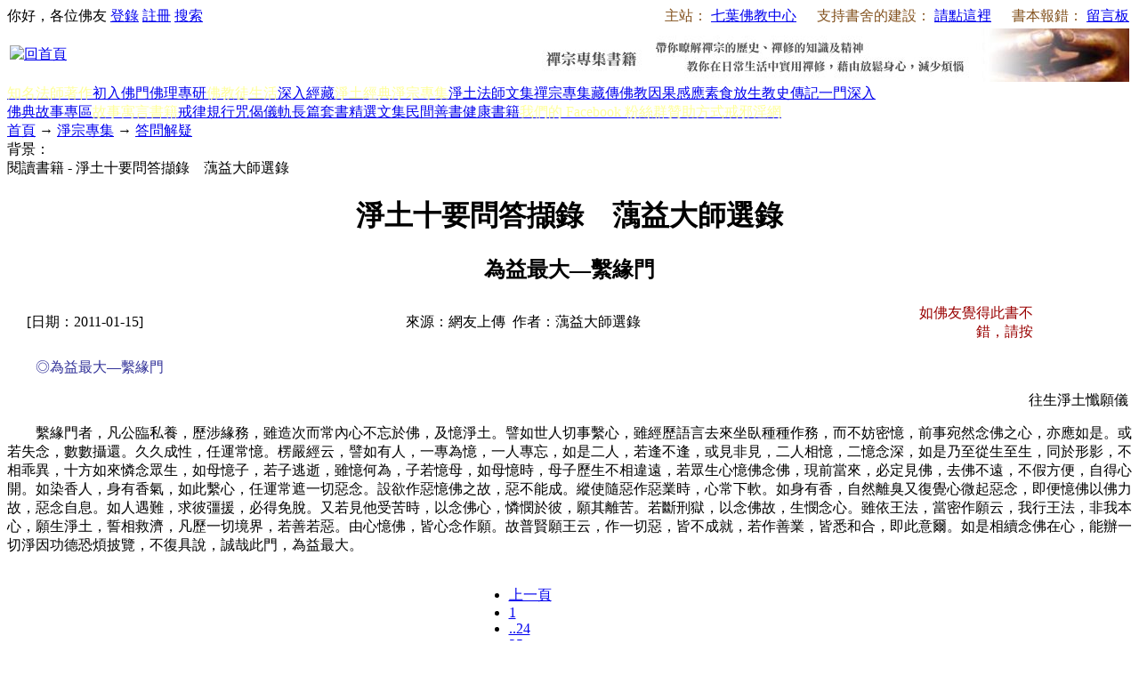

--- FILE ---
content_type: text/html; charset=utf-8
request_url: http://book853.com/show.aspx?id=1389&cid=155&page=31
body_size: 43134
content:

<!DOCTYPE html PUBLIC "-//W3C//DTD XHTML 1.0 Transitional//EN" "http://www.w3.org/TR/xhtml1/DTD/xhtml1-transitional.dtd">
<html xmlns="http://www.w3.org/1999/xhtml" lang="utf-8">
<head>
<title>為益最大—繫緣門_淨土十要問答擷錄　蕅益大師選錄</title>
<link rel="icon" href="favicon.ico" type="image/x-icon"/>
<link rel="shortcut icon" href="favicon.ico" type="image/x-icon"/>
<meta name="description" content="本會鑑於初機淺識，乃覺文言繁長，卷帙博大，故仿「印光大師全集問答擷錄」，另以問答方式，將十要精華，分條列述，俾行人閱之，深知淨土法門為一切諸法之歸宿，進而敦倫盡分，閑邪存誠，以深信願，持佛名號，則決定可以生入聖賢之域，沒登極樂之邦矣！‧‧‧"/>
<link rel="stylesheet" href="style/iwms/style.css" type="text/css"/>
<script type="text/javascript" src="inc/jquery.js"></script>
<script type="text/javascript" src="inc/iwms.js"></script>
<script type="text/javascript" src="inc/show.js"></script>
</head>
<body>
<div class="topBar">
	<div class="twidth">
	
	<div style="float:right; margin: 0px; padding: 0px; overflow: hidden;">
<span style="color:#83521E;">主站：</span>
<a target="_blank" href="http://www.freevega.org/" style="padding-right:3px;">七葉佛教中心</a>
<span style="color:#83521E;">　支持書舍的建設：</span>
<a target="_blank" href="http://www.freevega.org/helpway.asp" style="padding-right:3px;">請點這裡</a>
<span style="color:#83521E;">　書本報錯：</span>
<a target="_blank" href="http://www.freevega.org/board_new/index.asp" style="padding-right:3px;">留言板</a>
	</div>
	<div id="topUser">你好，各位佛友 <a href="#" onclick="iwms.logPop()">登錄</a>
	<a href="memberreg.aspx">註冊</a>
	<a href="search.aspx">搜索</a>
	</div>
	</div>
</div>
<div class="twidth">
<div id="sitehead">
<div class="l"></div>
<div class="r"></div>
<div class="m">
	<table width="100%">
	<tr><td width="160" align="left">
	<a href="http://www.book853.com"><a href="/"><img title="回首頁" src="pic/logo.jpg" border="0" alt="回首頁" /></a></a>
	</td><td align="right">
	<a href="list.aspx?cid=20"><img title="禪修專集書籍" src="banner/banner01.jpg" border="0" alt="禪修專集書籍" /></a>
	</td>
	</tr></table>
</div>
</div>
<div id="navbar">
<div class="l"></div>
<div class="r"></div>
<div class="m">
	<a href="buddhist_author.aspx" class="first"><span style="color:#FFFF99">知名法師著作</span></a><a href="list.aspx?cid=6" title="6">初入佛門</a><a href="list.aspx?cid=10" title="10">佛理專研</a><a href="list.aspx?cid=29" title="29"><span style="color:#FFFF99">佛教徒生活</span></a><a href="list.aspx?cid=76" title="76">深入經藏</a><a href="list.aspx?cid=157" title="157"><span style="color:#FFFF99">淨土經典</span></a><a href="list.aspx?cid=15" class="thisclass" title="15"><span style="color:#FFFF99">淨宗專集</span></a><a href="list.aspx?cid=158" title="158">淨土法師文集</a><a href="list.aspx?cid=20" title="20">禪宗專集</a><a href="list.aspx?cid=41">藏傳佛教</a><a href="list.aspx?cid=24" title="24">因果感應</a><a href="list.aspx?cid=150" title="150">素食放生</a><a href="list.aspx?cid=35" title="35">教史傳記</a><a href="list.aspx?cid=105" title="105">一門深入</a><a href="list.aspx?cid=138" title="138">佛典故事專區</a><a href="list.aspx?cid=34"><span style="color:#FFFF99">故事寓言書籍</span></a><a href="list.aspx?cid=28" title="28">戒律規行</a><a href="list.aspx?cid=168" title="168">咒偈儀軌</a><a href="list.aspx?cid=72" title="72">長篇套書</a><a href="list.aspx?cid=112" title="112">精選文集</a><a href="list.aspx?cid=95">民間善書</a><a href="list.aspx?cid=173">健康書籍</a><a href="https://www.facebook.com/freevega"><span style="color:#FFFF99">我們的 Facebook 粉絲群</span></a><a href="http://www.freevega.org/helpway.asp" target="_blank"><span style="color:#FFFF99">贊助方式</span></a><a href="http://jxy.book853.com/"><span style="color:#FFFF99">戒邪淫網</span></a>

</div>
</div>

<div id="navsub">
<div class="l"></div>
<div class="r"></div>
<div class="m">
	<a href="http://www.book853.com">首頁</a> → <a href="list.aspx?cid=15">淨宗專集</a> → <a href="list.aspx?cid=155">答問解疑</a>
</div>
</div>

<table id="middle" width="100%" cellspacing="0" cellpadding="0" style="table-layout:fixed">
<tr valign="top"><td>

	<div class="mframe mR">
	<div class="tl"></div>
	<div class="tr"></div>
	<div class="tm">
		<div class="moreR">
			背景：<script type="text/javascript">WriteBg()</script>
		</div>
		<span class="tt">閱讀書籍 - 淨土十要問答擷錄　蕅益大師選錄</span>
	</div>
	<div class="wrapper">
	<div class="ml"></div>
	<div class="mr"></div>
	<div class="mm" id="bodyTd">
		<div id="printBody" style="word-break:break-all;">
			<div style="text-align:center"><h1 class="aTitle">淨土十要問答擷錄　蕅益大師選錄</h1></div>
			<div style="text-align:center"><h2 class="subTitle">為益最大—繫緣門</h2></div>
			<table width="97%" align="center">
				<tr>
				<td width="140">[日期：2011-01-15]</td>
				<td align="center">來源：網友上傳&nbsp;
				作者：蕅益大師選錄</td>
                <td width="155" align="right" style="color:#990000;">如佛友覺得此書不錯，請按</td>
                <td width="85" align="right" ><iframe src="//www.facebook.com/plugins/like.php?href=http%3A%2F%2Fwww.facebook.com%2Ffreevega&amp;send=false&amp;layout=button_count&amp;width=85&amp;show_faces=false&amp;action=like&amp;colorscheme=light&amp;font&amp;height=21&amp;appId=216148575104328" scrolling="no" frameborder="0" style="border:none; overflow:hidden; width:85px; height:21px;" allowTransparency="true"></iframe></td>
				<!--<td width="100" align="right">[字體：<a href="javascript:ContentSize(18)">大</a> <a href="javascript:ContentSize(16)">中</a> <a href="javascript:ContentSize(14)">小</a>]</td>-->
                </tr>
			</table>
			
		
			<div id="content"><p class="MsoPlainText" style="text-indent: 24pt;"><span style="font-size: medium;"><a name="a030"></a><span style="color: #333399;">◎為益最大&mdash;繫緣門</span></span></p>
<p class="MsoPlainText" style="text-align: right; text-indent: 24pt;"><span style="font-size: medium;">往生淨土懺願儀&nbsp; </span></p>
<p class="MsoPlainText" style="text-indent: 24pt;"><span style="font-size: medium;">繫緣門者，凡公臨私養，歷涉緣務，雖造次而常內心不忘於佛，及憶淨土。譬如世人切事繫心，雖經歷語言去來坐臥種種作務，而不妨密憶，前事宛然念佛之心，亦應如是。或若失念，數數攝還。久久成性，任運常憶。楞嚴經云，譬如有人，一專為憶，一人專忘，如是二人，若逢不逢，或見非見，二人相憶，二憶念深，如是乃至從生至生，同於形影，不相乖異，十方如來憐念眾生，如母憶子，若子逃逝，雖憶何為，子若憶母，如母憶時，母子歷生不相違遠，若眾生心憶佛念佛，現前當來，必定見佛，去佛不遠，不假方便，自得心開。如染香人，身有香氣，如此繫心，任運常遮一切惡念。設欲作惡憶佛之故，惡不能成。縱使隨惡作惡業時，心常下軟。如身有香，自然離臭又復覺心微起惡念，即便憶佛以佛力故，惡念自息。如人遇難，求彼彊援，必得免脫。又若見他受苦時，以念佛心，憐憫於彼，願其離苦。若斷刑獄，以念佛故，生憫念心。雖依王法，當密作願云，我行王法，非我本心，願生淨土，誓相救濟，凡歷一切境界，若善若惡。由心憶佛，皆心念作願。故普賢願王云，作一切惡，皆不成就，若作善業，皆悉和合，即此意爾。如是相續念佛在心，能辦一切淨因功德恐煩披覽，不復具說，誠哉此門，為益最大。</span></p></div>
			
			<table align="center"><tr><td><div class="pager"><ul><li><a href="?page=30&amp;&id=1389&cid=155" title="上一頁">上一頁</a></li><li><a href="?&id=1389&cid=155">1</a></li><li><a href="?page=24&amp;&id=1389&cid=155">..24</a></li><li><a href="?page=25&amp;&id=1389&cid=155">25</a></li><li><a href="?page=26&amp;&id=1389&cid=155">26</a></li><li><a href="?page=27&amp;&id=1389&cid=155">27</a></li><li><a href="?page=28&amp;&id=1389&cid=155">28</a></li><li><a href="?page=29&amp;&id=1389&cid=155">29</a></li><li><a href="?page=30&amp;&id=1389&cid=155">30</a></li><li class="p_current">31</li><li><a href="?page=32&amp;&id=1389&cid=155">32</a></li><li><a href="?page=33&amp;&id=1389&cid=155">33..</a></li><li><a href="?page=166&amp;&id=1389&cid=155">166</a></li><li><a href="?page=32&amp;&id=1389&cid=155" title="下一頁">下一頁</a></li><li><div><input type="text" value="32" onkeydown="pager.Jump(event,this)"/></div><script type="text/javascript" src="inc/pager.js"></script><script type="text/javascript">var pager=new iwmsPager(31,166,false);</script></li></ul></div></td></tr></table>
			<table id="dlPages" cellspacing="0" align="center" border="0" style="width:90%;border-collapse:collapse;clear:both">
	<tr>
		<td colspan="2" style="font-size:13px;font-weight:bold;height:30px;">【書籍目錄】 </td>
	</tr><tr>
		<td style="height:30px;width:50%;">
					第1頁：<a href="show.aspx?id=1389&amp;cid=155" >序</a>
				</td><td style="height:30px;width:50%;">
					第2頁：<a href="show.aspx?id=1389&amp;cid=155&amp;page=2" >總持法門</a>
				</td>
	</tr><tr>
		<td style="height:30px;width:50%;">
					第3頁：<a href="show.aspx?id=1389&amp;cid=155&amp;page=3" >專持名號</a>
				</td><td style="height:30px;width:50%;">
					第4頁：<a href="show.aspx?id=1389&amp;cid=155&amp;page=4" >往生不退</a>
				</td>
	</tr><tr>
		<td style="height:30px;width:50%;">
					第5頁：<a href="show.aspx?id=1389&amp;cid=155&amp;page=5" >理和與事和</a>
				</td><td style="height:30px;width:50%;">
					第6頁：<a href="show.aspx?id=1389&amp;cid=155&amp;page=6" >一經要旨（彌陀經）</a>
				</td>
	</tr><tr>
		<td style="height:30px;width:50%;">
					第7頁：<a href="show.aspx?id=1389&amp;cid=155&amp;page=7" >極樂最勝處</a>
				</td><td style="height:30px;width:50%;">
					第8頁：<a href="show.aspx?id=1389&amp;cid=155&amp;page=8" >極樂四土勝妙</a>
				</td>
	</tr><tr>
		<td style="height:30px;width:50%;">
					第9頁：<a href="show.aspx?id=1389&amp;cid=155&amp;page=9" >娑婆極樂—不隔而隔，隔而不隔</a>
				</td><td style="height:30px;width:50%;">
					第10頁：<a href="show.aspx?id=1389&amp;cid=155&amp;page=10" >阿彌陀</a>
				</td>
	</tr><tr>
		<td style="height:30px;width:50%;">
					第11頁：<a href="show.aspx?id=1389&amp;cid=155&amp;page=11" >彌陀光明無量，壽命無量</a>
				</td><td style="height:30px;width:50%;">
					第12頁：<a href="show.aspx?id=1389&amp;cid=155&amp;page=12" >持名者光明壽命與佛同齊</a>
				</td>
	</tr><tr>
		<td style="height:30px;width:50%;">
					第13頁：<a href="show.aspx?id=1389&amp;cid=155&amp;page=13" >決定往生</a>
				</td><td style="height:30px;width:50%;">
					第14頁：<a href="show.aspx?id=1389&amp;cid=155&amp;page=14" >善根福德因緣</a>
				</td>
	</tr><tr>
		<td style="height:30px;width:50%;">
					第15頁：<a href="show.aspx?id=1389&amp;cid=155&amp;page=15" >事持與理持</a>
				</td><td style="height:30px;width:50%;">
					第16頁：<a href="show.aspx?id=1389&amp;cid=155&amp;page=16" >一心與四土往生</a>
				</td>
	</tr><tr>
		<td style="height:30px;width:50%;">
					第17頁：<a href="show.aspx?id=1389&amp;cid=155&amp;page=17" >觀經專明作觀，為何持名不勞觀想</a>
				</td><td style="height:30px;width:50%;">
					第18頁：<a href="show.aspx?id=1389&amp;cid=155&amp;page=18" >持名不必參究</a>
				</td>
	</tr><tr>
		<td style="height:30px;width:50%;">
					第19頁：<a href="show.aspx?id=1389&amp;cid=155&amp;page=19" >大本十念與寶王一念，平時耶，臨終耶</a>
				</td><td style="height:30px;width:50%;">
					第20頁：<a href="show.aspx?id=1389&amp;cid=155&amp;page=20" >西方此去十萬億佛土，何得即生</a>
				</td>
	</tr><tr>
		<td style="height:30px;width:50%;">
					第21頁：<a href="show.aspx?id=1389&amp;cid=155&amp;page=21" >自他不二</a>
				</td><td style="height:30px;width:50%;">
					第22頁：<a href="show.aspx?id=1389&amp;cid=155&amp;page=22" >不可思議功德</a>
				</td>
	</tr><tr>
		<td style="height:30px;width:50%;">
					第23頁：<a href="show.aspx?id=1389&amp;cid=155&amp;page=23" >諸方必有淨土，何偏讚西方</a>
				</td><td style="height:30px;width:50%;">
					第24頁：<a href="show.aspx?id=1389&amp;cid=155&amp;page=24" >諸佛護念</a>
				</td>
	</tr><tr>
		<td style="height:30px;width:50%;">
					第25頁：<a href="show.aspx?id=1389&amp;cid=155&amp;page=25" >今發願當生！今生！</a>
				</td><td style="height:30px;width:50%;">
					第26頁：<a href="show.aspx?id=1389&amp;cid=155&amp;page=26" >圓轉五濁</a>
				</td>
	</tr><tr>
		<td style="height:30px;width:50%;">
					第27頁：<a href="show.aspx?id=1389&amp;cid=155&amp;page=27" >畢竟得生</a>
				</td><td style="height:30px;width:50%;">
					第28頁：<a href="show.aspx?id=1389&amp;cid=155&amp;page=28" >行法既多，云何一心</a>
				</td>
	</tr><tr>
		<td style="height:30px;width:50%;">
					第29頁：<a href="show.aspx?id=1389&amp;cid=155&amp;page=29" >坐禪法二示</a>
				</td><td style="height:30px;width:50%;">
					第30頁：<a href="show.aspx?id=1389&amp;cid=155&amp;page=30" >十念門</a>
				</td>
	</tr><tr>
		<td style="height:30px;width:50%;">
					第31頁：<a href="show.aspx?id=1389&amp;cid=155&amp;page=31" class="highlight">為益最大—繫緣門</a>
				</td><td style="height:30px;width:50%;">
					第32頁：<a href="show.aspx?id=1389&amp;cid=155&amp;page=32" >利鈍二性修觀</a>
				</td>
	</tr><tr>
		<td style="height:30px;width:50%;">
					第33頁：<a href="show.aspx?id=1389&amp;cid=155&amp;page=33" >既以大悲為業，何又求生淨土</a>
				</td><td style="height:30px;width:50%;">
					第34頁：<a href="show.aspx?id=1389&amp;cid=155&amp;page=34" >諸法體空，本來無生，何又求生</a>
				</td>
	</tr><tr>
		<td style="height:30px;width:50%;">
					第35頁：<a href="show.aspx?id=1389&amp;cid=155&amp;page=35" >既云法性平等，又偏求一佛淨土，與平等性乖，云何得生</a>
				</td><td style="height:30px;width:50%;">
					第36頁：<a href="show.aspx?id=1389&amp;cid=155&amp;page=36" >偏念彌陀佛，為何</a>
				</td>
	</tr><tr>
		<td style="height:30px;width:50%;">
					第37頁：<a href="show.aspx?id=1389&amp;cid=155&amp;page=37" >具縛凡夫，惡業厚重，云何得生</a>
				</td><td style="height:30px;width:50%;">
					第38頁：<a href="show.aspx?id=1389&amp;cid=155&amp;page=38" >得生彼國，云何不退</a>
				</td>
	</tr><tr>
		<td style="height:30px;width:50%;">
					第39頁：<a href="show.aspx?id=1389&amp;cid=155&amp;page=39" >不求兜率，反求西方何也</a>
				</td><td style="height:30px;width:50%;">
					第40頁：<a href="show.aspx?id=1389&amp;cid=155&amp;page=40" >臨終十念，云何可通</a>
				</td>
	</tr><tr>
		<td style="height:30px;width:50%;">
					第41頁：<a href="show.aspx?id=1389&amp;cid=155&amp;page=41" >女人根缺，必不得生</a>
				</td><td style="height:30px;width:50%;">
					第42頁：<a href="show.aspx?id=1389&amp;cid=155&amp;page=42" >不斷淫欲，得生彼否</a>
				</td>
	</tr><tr>
		<td style="height:30px;width:50%;">
					第43頁：<a href="show.aspx?id=1389&amp;cid=155&amp;page=43" >念佛名者，必成於三昧</a>
				</td><td style="height:30px;width:50%;">
					第44頁：<a href="show.aspx?id=1389&amp;cid=155&amp;page=44" >訶欲</a>
				</td>
	</tr><tr>
		<td style="height:30px;width:50%;">
					第45頁：<a href="show.aspx?id=1389&amp;cid=155&amp;page=45" >放心</a>
				</td><td style="height:30px;width:50%;">
					第46頁：<a href="show.aspx?id=1389&amp;cid=155&amp;page=46" >佛想門</a>
				</td>
	</tr><tr>
		<td style="height:30px;width:50%;">
					第47頁：<a href="show.aspx?id=1389&amp;cid=155&amp;page=47" >未悟從何得醒</a>
				</td><td style="height:30px;width:50%;">
					第48頁：<a href="show.aspx?id=1389&amp;cid=155&amp;page=48" >遍緣一切，皆見如來</a>
				</td>
	</tr><tr>
		<td style="height:30px;width:50%;">
					第49頁：<a href="show.aspx?id=1389&amp;cid=155&amp;page=49" >念未來佛即與過現諸佛等</a>
				</td><td style="height:30px;width:50%;">
					第50頁：<a href="show.aspx?id=1389&amp;cid=155&amp;page=50" >一念十念往生何者為正</a>
				</td>
	</tr><tr>
		<td style="height:30px;width:50%;">
					第51頁：<a href="show.aspx?id=1389&amp;cid=155&amp;page=51" >佛光與魔光</a>
				</td><td style="height:30px;width:50%;">
					第52頁：<a href="show.aspx?id=1389&amp;cid=155&amp;page=52" >寧起有見，不起空見</a>
				</td>
	</tr><tr>
		<td style="height:30px;width:50%;">
					第53頁：<a href="show.aspx?id=1389&amp;cid=155&amp;page=53" >三昧</a>
				</td><td style="height:30px;width:50%;">
					第54頁：<a href="show.aspx?id=1389&amp;cid=155&amp;page=54" >佛有三身如何憶念</a>
				</td>
	</tr><tr>
		<td style="height:30px;width:50%;">
					第55頁：<a href="show.aspx?id=1389&amp;cid=155&amp;page=55" >所念之佛，窮玄極聖，能念之人尚在凡位安得叨竊，言同正覺</a>
				</td><td style="height:30px;width:50%;">
					第56頁：<a href="show.aspx?id=1389&amp;cid=155&amp;page=56" >有念有思，有生有滅，安得無所念心而修念佛</a>
				</td>
	</tr><tr>
		<td style="height:30px;width:50%;">
					第57頁：<a href="show.aspx?id=1389&amp;cid=155&amp;page=57" >六度萬行未有一法不是念佛</a>
				</td><td style="height:30px;width:50%;">
					第58頁：<a href="show.aspx?id=1389&amp;cid=155&amp;page=58" >無念是三昧，直超無念，更何迂迴，而用於念</a>
				</td>
	</tr><tr>
		<td style="height:30px;width:50%;">
					第59頁：<a href="show.aspx?id=1389&amp;cid=155&amp;page=59" >能念之心，所念之佛，豈非二妄耶</a>
				</td><td style="height:30px;width:50%;">
					第60頁：<a href="show.aspx?id=1389&amp;cid=155&amp;page=60" >念中道第一義—法身佛</a>
				</td>
	</tr><tr>
		<td style="height:30px;width:50%;">
					第61頁：<a href="show.aspx?id=1389&amp;cid=155&amp;page=61" >何不求自心，而求外佛耶</a>
				</td><td style="height:30px;width:50%;">
					第62頁：<a href="show.aspx?id=1389&amp;cid=155&amp;page=62" >三業供養，佛在滅後，獻福何多</a>
				</td>
	</tr><tr>
		<td style="height:30px;width:50%;">
					第63頁：<a href="show.aspx?id=1389&amp;cid=155&amp;page=63" >念佛三昧—永明壽和尚</a>
				</td><td style="height:30px;width:50%;">
					第64頁：<a href="show.aspx?id=1389&amp;cid=155&amp;page=64" >屈禪讚淨，此疑非小</a>
				</td>
	</tr><tr>
		<td style="height:30px;width:50%;">
					第65頁：<a href="show.aspx?id=1389&amp;cid=155&amp;page=65" >大事既明，何求淨土</a>
				</td><td style="height:30px;width:50%;">
					第66頁：<a href="show.aspx?id=1389&amp;cid=155&amp;page=66" >唯心淨土，本性彌陀，復求萬億土外之極樂，何也</a>
				</td>
	</tr><tr>
		<td style="height:30px;width:50%;">
					第67頁：<a href="show.aspx?id=1389&amp;cid=155&amp;page=67" >既謂淨穢融通，塵塵極樂，可娑婆獨不免於穢耶</a>
				</td><td style="height:30px;width:50%;">
					第68頁：<a href="show.aspx?id=1389&amp;cid=155&amp;page=68" >含攝無餘，吾信唯心之大矣，圓融無礙，吾信唯心之妙矣，奈何尚滯迷情，未離穢業…</a>
				</td>
	</tr><tr>
		<td style="height:30px;width:50%;">
					第69頁：<a href="show.aspx?id=1389&amp;cid=155&amp;page=69" >淨土修法，其詳可得聞乎</a>
				</td><td style="height:30px;width:50%;">
					第70頁：<a href="show.aspx?id=1389&amp;cid=155&amp;page=70" >一生取辦之因</a>
				</td>
	</tr><tr>
		<td style="height:30px;width:50%;">
					第71頁：<a href="show.aspx?id=1389&amp;cid=155&amp;page=71" >眾行門中，既云大小不等，理事有殊，所感生相，亦乃懸異，然則觀想憶念二門，修各不等…</a>
				</td><td style="height:30px;width:50%;">
					第72頁：<a href="show.aspx?id=1389&amp;cid=155&amp;page=72" >極樂只是同居，本非實報，何謂或生報土，見佛真體耶</a>
				</td>
	</tr><tr>
		<td style="height:30px;width:50%;">
					第73頁：<a href="show.aspx?id=1389&amp;cid=155&amp;page=73" >既云此土四土具足，只消就此展轉修行，反欲捨此而生彼國，何耶</a>
				</td><td style="height:30px;width:50%;">
					第74頁：<a href="show.aspx?id=1389&amp;cid=155&amp;page=74" >同居淨土，其類甚多，今偏指極樂，而又偏讚其境勝緣勝，何耶</a>
				</td>
	</tr><tr>
		<td style="height:30px;width:50%;">
					第75頁：<a href="show.aspx?id=1389&amp;cid=155&amp;page=75" >十方如來，皆可親近，今獨推彌陀者，何耶</a>
				</td><td style="height:30px;width:50%;">
					第76頁：<a href="show.aspx?id=1389&amp;cid=155&amp;page=76" >偏指獨推之說，旨哉言乎，欣厭取捨之方，至哉教矣，敢問欣厭取捨，得無愛僧能所之過乎</a>
				</td>
	</tr><tr>
		<td style="height:30px;width:50%;">
					第77頁：<a href="show.aspx?id=1389&amp;cid=155&amp;page=77" >取捨之談無敢議矣，但往生之說，能不乖於無生之理乎</a>
				</td><td style="height:30px;width:50%;">
					第78頁：<a href="show.aspx?id=1389&amp;cid=155&amp;page=78" >往生之說，其旨昭然，但今之學者，不能曉了，千人萬人，皆疑極樂遠隔十萬億國…</a>
				</td>
	</tr><tr>
		<td style="height:30px;width:50%;">
					第79頁：<a href="show.aspx?id=1389&amp;cid=155&amp;page=79" >不修淨業，要生極難，此誠言也，何故前舉逆惡凡夫，臨終亦生，吾未聞其詳…</a>
				</td><td style="height:30px;width:50%;">
					第80頁：<a href="show.aspx?id=1389&amp;cid=155&amp;page=80" >五濁惡世，人皆有罪，縱未造五逆重罪，其餘罪業，孰能無之，苟不懺悔消滅…</a>
				</td>
	</tr><tr>
		<td style="height:30px;width:50%;">
					第81頁：<a href="show.aspx?id=1389&amp;cid=155&amp;page=81" >前云博地凡夫，便階不退，此必已無惡業者也，今此帶業而生，能不退乎</a>
				</td><td style="height:30px;width:50%;">
					第82頁：<a href="show.aspx?id=1389&amp;cid=155&amp;page=82" >憐兒不覺醜</a>
				</td>
	</tr><tr>
		<td style="height:30px;width:50%;">
					第83頁：<a href="show.aspx?id=1389&amp;cid=155&amp;page=83" >吾之言過矣，駟不及舌矣，承師之教，誰不寒心，奈何人心易進易退，一聞警策…</a>
				</td><td style="height:30px;width:50%;">
					第84頁：<a href="show.aspx?id=1389&amp;cid=155&amp;page=84" >念佛之門，多承開導，群疑盡釋，正信現前矣，但上文所謂抖擻身心，撥棄世事…</a>
				</td>
	</tr><tr>
		<td style="height:30px;width:50%;">
					第85頁：<a href="show.aspx?id=1389&amp;cid=155&amp;page=85" >泛言念佛，未有其方，且十念回向之法，亦所未喻，幸詳以示之</a>
				</td><td style="height:30px;width:50%;">
					第86頁：<a href="show.aspx?id=1389&amp;cid=155&amp;page=86" >世網中人，隨量指授微細方法，靡不詳明矣，然則我輩世外之人，又當何以加其功焉</a>
				</td>
	</tr><tr>
		<td style="height:30px;width:50%;">
					第87頁：<a href="show.aspx?id=1389&amp;cid=155&amp;page=87" >圓觀之修，唯心之念，似乎上器之行門，華嚴十願，寶積十心，亦乃大根之功用…</a>
				</td><td style="height:30px;width:50%;">
					第88頁：<a href="show.aspx?id=1389&amp;cid=155&amp;page=88" >念念相續，照顧不牢，何策以治之</a>
				</td>
	</tr><tr>
		<td style="height:30px;width:50%;">
					第89頁：<a href="show.aspx?id=1389&amp;cid=155&amp;page=89" >念佛法門（蕅祖開示）</a>
				</td><td style="height:30px;width:50%;">
					第90頁：<a href="show.aspx?id=1389&amp;cid=155&amp;page=90" >邪見</a>
				</td>
	</tr><tr>
		<td style="height:30px;width:50%;">
					第91頁：<a href="show.aspx?id=1389&amp;cid=155&amp;page=91" >西方即我真心</a>
				</td><td style="height:30px;width:50%;">
					第92頁：<a href="show.aspx?id=1389&amp;cid=155&amp;page=92" >生佛互感，三昧乃成</a>
				</td>
	</tr><tr>
		<td style="height:30px;width:50%;">
					第93頁：<a href="show.aspx?id=1389&amp;cid=155&amp;page=93" >以圓妙三觀釋十六觀經要旨</a>
				</td><td style="height:30px;width:50%;">
					第94頁：<a href="show.aspx?id=1389&amp;cid=155&amp;page=94" >何相而觀如來</a>
				</td>
	</tr><tr>
		<td style="height:30px;width:50%;">
					第95頁：<a href="show.aspx?id=1389&amp;cid=155&amp;page=95" >淨土指訣—此二門精進修行，念佛三昧必定成就</a>
				</td><td style="height:30px;width:50%;">
					第96頁：<a href="show.aspx?id=1389&amp;cid=155&amp;page=96" >珍地左券—十大礙行</a>
				</td>
	</tr><tr>
		<td style="height:30px;width:50%;">
					第97頁：<a href="show.aspx?id=1389&amp;cid=155&amp;page=97" >三昧寶王</a>
				</td><td style="height:30px;width:50%;">
					第98頁：<a href="show.aspx?id=1389&amp;cid=155&amp;page=98" >往生瑞應</a>
				</td>
	</tr><tr>
		<td style="height:30px;width:50%;">
					第99頁：<a href="show.aspx?id=1389&amp;cid=155&amp;page=99" >必生淨土</a>
				</td><td style="height:30px;width:50%;">
					第100頁：<a href="show.aspx?id=1389&amp;cid=155&amp;page=100" >稱佛一聲滅八十億生死重罪之義何在</a>
				</td>
	</tr><tr>
		<td style="height:30px;width:50%;">
					第101頁：<a href="show.aspx?id=1389&amp;cid=155&amp;page=101" >一真法界</a>
				</td><td style="height:30px;width:50%;">
					第102頁：<a href="show.aspx?id=1389&amp;cid=155&amp;page=102" >三身四土，由心變造</a>
				</td>
	</tr><tr>
		<td style="height:30px;width:50%;">
					第103頁：<a href="show.aspx?id=1389&amp;cid=155&amp;page=103" >介爾之心，居於方寸，何能包許遠佛土</a>
				</td><td style="height:30px;width:50%;">
					第104頁：<a href="show.aspx?id=1389&amp;cid=155&amp;page=104" >才舉心念，即便圓成</a>
				</td>
	</tr><tr>
		<td style="height:30px;width:50%;">
					第105頁：<a href="show.aspx?id=1389&amp;cid=155&amp;page=105" >唯心念佛法門（解脫長者示善財）</a>
				</td><td style="height:30px;width:50%;">
					第106頁：<a href="show.aspx?id=1389&amp;cid=155&amp;page=106" >真如本體離一切相，云何復說體有如是種種功德</a>
				</td>
	</tr><tr>
		<td style="height:30px;width:50%;">
					第107頁：<a href="show.aspx?id=1389&amp;cid=155&amp;page=107" >諸佛各有願力，攝受眾生，何以不念十方諸佛，而偏念西方阿彌陀佛，求生極樂</a>
				</td><td style="height:30px;width:50%;">
					第108頁：<a href="show.aspx?id=1389&amp;cid=155&amp;page=108" >心佛同一體</a>
				</td>
	</tr><tr>
		<td style="height:30px;width:50%;">
					第109頁：<a href="show.aspx?id=1389&amp;cid=155&amp;page=109" >臨終在定之心，即淨土受生之心</a>
				</td><td style="height:30px;width:50%;">
					第110頁：<a href="show.aspx?id=1389&amp;cid=155&amp;page=110" >愛不重不生娑婆，念不一不生極樂（刮翳眼之金錍，治膏肓之聖藥）</a>
				</td>
	</tr><tr>
		<td style="height:30px;width:50%;">
					第111頁：<a href="show.aspx?id=1389&amp;cid=155&amp;page=111" >杜境有道乎</a>
				</td><td style="height:30px;width:50%;">
					第112頁：<a href="show.aspx?id=1389&amp;cid=155&amp;page=112" >預知時至</a>
				</td>
	</tr><tr>
		<td style="height:30px;width:50%;">
					第113頁：<a href="show.aspx?id=1389&amp;cid=155&amp;page=113" >微妙助行</a>
				</td><td style="height:30px;width:50%;">
					第114頁：<a href="show.aspx?id=1389&amp;cid=155&amp;page=114" >兩般人，於淨土法門，必不能入</a>
				</td>
	</tr><tr>
		<td style="height:30px;width:50%;">
					第115頁：<a href="show.aspx?id=1389&amp;cid=155&amp;page=115" >洞了本源，此心即是佛，更于何處覓佛。此心即是土更于何處覓土</a>
				</td><td style="height:30px;width:50%;">
					第116頁：<a href="show.aspx?id=1389&amp;cid=155&amp;page=116" >悟達之人，業不能繫</a>
				</td>
	</tr><tr>
		<td style="height:30px;width:50%;">
					第117頁：<a href="show.aspx?id=1389&amp;cid=155&amp;page=117" >毗盧遮那淨土</a>
				</td><td style="height:30px;width:50%;">
					第118頁：<a href="show.aspx?id=1389&amp;cid=155&amp;page=118" >唯心淨土</a>
				</td>
	</tr><tr>
		<td style="height:30px;width:50%;">
					第119頁：<a href="show.aspx?id=1389&amp;cid=155&amp;page=119" >恒真淨土</a>
				</td><td style="height:30px;width:50%;">
					第120頁：<a href="show.aspx?id=1389&amp;cid=155&amp;page=120" >變現淨土</a>
				</td>
	</tr><tr>
		<td style="height:30px;width:50%;">
					第121頁：<a href="show.aspx?id=1389&amp;cid=155&amp;page=121" >寄報淨土</a>
				</td><td style="height:30px;width:50%;">
					第122頁：<a href="show.aspx?id=1389&amp;cid=155&amp;page=122" >分身淨土</a>
				</td>
	</tr><tr>
		<td style="height:30px;width:50%;">
					第123頁：<a href="show.aspx?id=1389&amp;cid=155&amp;page=123" >依他淨土</a>
				</td><td style="height:30px;width:50%;">
					第124頁：<a href="show.aspx?id=1389&amp;cid=155&amp;page=124" >諸方淨土</a>
				</td>
	</tr><tr>
		<td style="height:30px;width:50%;">
					第125頁：<a href="show.aspx?id=1389&amp;cid=155&amp;page=125" >一心四種淨土</a>
				</td><td style="height:30px;width:50%;">
					第126頁：<a href="show.aspx?id=1389&amp;cid=155&amp;page=126" >攝受十方一切有情不可思議淨土</a>
				</td>
	</tr><tr>
		<td style="height:30px;width:50%;">
					第127頁：<a href="show.aspx?id=1389&amp;cid=155&amp;page=127" >一大事</a>
				</td><td style="height:30px;width:50%;">
					第128頁：<a href="show.aspx?id=1389&amp;cid=155&amp;page=128" >正因</a>
				</td>
	</tr><tr>
		<td style="height:30px;width:50%;">
					第129頁：<a href="show.aspx?id=1389&amp;cid=155&amp;page=129" >正願</a>
				</td><td style="height:30px;width:50%;">
					第130頁：<a href="show.aspx?id=1389&amp;cid=155&amp;page=130" >正行</a>
				</td>
	</tr><tr>
		<td style="height:30px;width:50%;">
					第131頁：<a href="show.aspx?id=1389&amp;cid=155&amp;page=131" >依正無礙</a>
				</td><td style="height:30px;width:50%;">
					第132頁：<a href="show.aspx?id=1389&amp;cid=155&amp;page=132" >博地凡夫十念即生，何故</a>
				</td>
	</tr><tr>
		<td style="height:30px;width:50%;">
					第133頁：<a href="show.aspx?id=1389&amp;cid=155&amp;page=133" >徑中之徑—勝方便</a>
				</td><td style="height:30px;width:50%;">
					第134頁：<a href="show.aspx?id=1389&amp;cid=155&amp;page=134" >菩薩常不離佛</a>
				</td>
	</tr><tr>
		<td style="height:30px;width:50%;">
					第135頁：<a href="show.aspx?id=1389&amp;cid=155&amp;page=135" >悟達之士見性成佛，大事即明，當行佛教，廣度生靈。何故求生淨土</a>
				</td><td style="height:30px;width:50%;">
					第136頁：<a href="show.aspx?id=1389&amp;cid=155&amp;page=136" >諸大法門，一聲阿彌陀佛悉皆證入</a>
				</td>
	</tr><tr>
		<td style="height:30px;width:50%;">
					第137頁：<a href="show.aspx?id=1389&amp;cid=155&amp;page=137" >發十種心，往生極樂</a>
				</td><td style="height:30px;width:50%;">
					第138頁：<a href="show.aspx?id=1389&amp;cid=155&amp;page=138" >成就八法，生於淨土</a>
				</td>
	</tr><tr>
		<td style="height:30px;width:50%;">
					第139頁：<a href="show.aspx?id=1389&amp;cid=155&amp;page=139" >一行三昧</a>
				</td><td style="height:30px;width:50%;">
					第140頁：<a href="show.aspx?id=1389&amp;cid=155&amp;page=140" >人生造惡，臨終念佛，得生佛國，我不信是語</a>
				</td>
	</tr><tr>
		<td style="height:30px;width:50%;">
					第141頁：<a href="show.aspx?id=1389&amp;cid=155&amp;page=141" >無情作佛（蕅祖評—透澈之極。清涼國師當讓一籌）</a>
				</td><td style="height:30px;width:50%;">
					第142頁：<a href="show.aspx?id=1389&amp;cid=155&amp;page=142" >慈善根力（單提正念，一句佛號，功不唐捐）</a>
				</td>
	</tr><tr>
		<td style="height:30px;width:50%;">
					第143頁：<a href="show.aspx?id=1389&amp;cid=155&amp;page=143" >見佛</a>
				</td><td style="height:30px;width:50%;">
					第144頁：<a href="show.aspx?id=1389&amp;cid=155&amp;page=144" >諸佛國土，皆如虛空，觀眾生如第五大，何得取著有相，捨此生彼</a>
				</td>
	</tr><tr>
		<td style="height:30px;width:50%;">
					第145頁：<a href="show.aspx?id=1389&amp;cid=155&amp;page=145" >實相念佛</a>
				</td><td style="height:30px;width:50%;">
					第146頁：<a href="show.aspx?id=1389&amp;cid=155&amp;page=146" >真疑情，真悟</a>
				</td>
	</tr><tr>
		<td style="height:30px;width:50%;">
					第147頁：<a href="show.aspx?id=1389&amp;cid=155&amp;page=147" >信為根本</a>
				</td><td style="height:30px;width:50%;">
					第148頁：<a href="show.aspx?id=1389&amp;cid=155&amp;page=148" >念佛一聲入三觀</a>
				</td>
	</tr><tr>
		<td style="height:30px;width:50%;">
					第149頁：<a href="show.aspx?id=1389&amp;cid=155&amp;page=149" >念佛一聲，能賅諸行</a>
				</td><td style="height:30px;width:50%;">
					第150頁：<a href="show.aspx?id=1389&amp;cid=155&amp;page=150" >一切法畢竟空，法尚不應有，何況死後復生餘處</a>
				</td>
	</tr><tr>
		<td style="height:30px;width:50%;">
					第151頁：<a href="show.aspx?id=1389&amp;cid=155&amp;page=151" >迷成則處胎獄，念成即入蓮胞</a>
				</td><td style="height:30px;width:50%;">
					第152頁：<a href="show.aspx?id=1389&amp;cid=155&amp;page=152" >法中之王</a>
				</td>
	</tr><tr>
		<td style="height:30px;width:50%;">
					第153頁：<a href="show.aspx?id=1389&amp;cid=155&amp;page=153" >極樂此去十萬億剎，凡夫命終覓刻即至，何也</a>
				</td><td style="height:30px;width:50%;">
					第154頁：<a href="show.aspx?id=1389&amp;cid=155&amp;page=154" >文言尚空，何況名號</a>
				</td>
	</tr><tr>
		<td style="height:30px;width:50%;">
					第155頁：<a href="show.aspx?id=1389&amp;cid=155&amp;page=155" >若以念佛生心動念成妄想，息心無念亦成妄想</a>
				</td><td style="height:30px;width:50%;">
					第156頁：<a href="show.aspx?id=1389&amp;cid=155&amp;page=156" >即心是佛，何假修行</a>
				</td>
	</tr><tr>
		<td style="height:30px;width:50%;">
					第157頁：<a href="show.aspx?id=1389&amp;cid=155&amp;page=157" >但淨自心，何須分別</a>
				</td><td style="height:30px;width:50%;">
					第158頁：<a href="show.aspx?id=1389&amp;cid=155&amp;page=158" >今世禪人，尚不求作佛，何況往生</a>
				</td>
	</tr><tr>
		<td style="height:30px;width:50%;">
					第159頁：<a href="show.aspx?id=1389&amp;cid=155&amp;page=159" >無量國土本無淨穢，焉有往來，西方淨土，是權非實，非法界如如之本</a>
				</td><td style="height:30px;width:50%;">
					第160頁：<a href="show.aspx?id=1389&amp;cid=155&amp;page=160" >如何念佛得無間斷</a>
				</td>
	</tr><tr>
		<td style="height:30px;width:50%;">
					第161頁：<a href="show.aspx?id=1389&amp;cid=155&amp;page=161" >無始黑業（妙辯）</a>
				</td><td style="height:30px;width:50%;">
					第162頁：<a href="show.aspx?id=1389&amp;cid=155&amp;page=162" >捨諸惡處</a>
				</td>
	</tr><tr>
		<td style="height:30px;width:50%;">
					第163頁：<a href="show.aspx?id=1389&amp;cid=155&amp;page=163" >淨侶</a>
				</td><td style="height:30px;width:50%;">
					第164頁：<a href="show.aspx?id=1389&amp;cid=155&amp;page=164" >極樂淨土日月有無</a>
				</td>
	</tr><tr>
		<td style="height:30px;width:50%;">
					第165頁：<a href="show.aspx?id=1389&amp;cid=155&amp;page=165" >疑城</a>
				</td><td style="height:30px;width:50%;">
					第166頁：<a href="show.aspx?id=1389&amp;cid=155&amp;page=166" >一函遍復</a>
				</td>
	</tr>
</table>
		</div>
	
			<ul style="margin: 0;width: 800px;clear: both;float: left;padding: 10px; padding-left:45px; padding-bottom:30px; ">
				<div id="fb-root"></div>
<script>(function(d, s, id) {
  var js, fjs = d.getElementsByTagName(s)[0];
  if (d.getElementById(id)) return;
  js = d.createElement(s); js.id = id;
  js.src = "//connect.facebook.net/zh_TW/all.js#xfbml=1&appId=216148575104328";
  fjs.parentNode.insertBefore(js, fjs);
}(document, 'script', 'facebook-jssdk'));</script>

<div class="fb-like" data-href="http://www.facebook.com/freevega" data-send="true" data-width="700" data-show-faces="true"></div>
			</ul>
	
			
			<div style="padding-right:20px;text-align:right;clear:both">
				<script type="text/javascript">mail.smtp=true;</script>
				<a href="###" onclick="mail.disp(this)" class="mail">推薦</a>
				<a href="javascript:doPrint()" class="print">打印</a>
				<script type="text/javascript">editLink(1389,"jason")</script> |
				錄入：<a href="memberProfile.aspx?id=2" target="_blank">jason</a> |
				閱讀：<span id="news_hits"></span> 次
				
			</div>
			<div class="nearNews">
				<div class="prevNews"><a href="show.aspx?id=1188&amp;cid=155">谷響集　黃念祖老居士主講</a></div>
				<div class="nextNews"><a href="show.aspx?id=2383&amp;cid=155">念佛實用問答　淨宗法師著</a></div>
			</div>
	</div>
	</div>
	<div class="bl"></div>
	<div class="br"></div>
	<div class="bm"></div>
	</div>
	
	<div class="mframe mR">
	<div class="tl"></div>
	<div class="tr"></div>
	<div class="tm">
		<span class="tt">相關書籍</span> &nbsp; &nbsp; &nbsp;
		
	</div>
	<div class="wrapper">
	<div class="ml"></div>
	<div class="mr"></div>
	<div class="mm">
		
	</div>
	</div>
	<div class="bl"></div>
	<div class="br"></div>
	<div class="bm"></div>
	</div>
	
	
	<div class="mframe mR">
	<div class="tl"></div>
	<div class="tr"></div>
	<div class="tm">
		<span class="tt">本書評論</span>
		 	　　<a href="remark.aspx?id=1389" target="_blank">查看全部評論</a> <span class="gray">(0)</span>
	</div>
	<div class="wrapper">
	<div class="ml"></div>
	<div class="mr"></div>
	<div class="mm">
		<table width="100%" style="margin:6px">
		<tr><td width="300">
			<form action="" name="fmRemarkSt" onsubmit="return remark.post(this);">
			<input type="hidden" value="1" name="face"/>
			表情： <img src="pic/b.gif" alt="表情" class="face1" style="cursor:pointer;vertical-align:middle" onclick="remark.dispFace(this)" onmouseout="remark.hideFace()"/>
			姓名： <input type="text" name="username" value="" maxlength="15" style="width:60px" class="inputbg"/>
			<input type="checkbox" id="rmAnonymitySt" onclick="remark.anony(this)"/><label for="rmAnonymitySt">匿名</label>
			字數 <input type="text" id="bodyLen" size="3" readonly="readonly" style="border-width:0;background:transparent;vertical-align:middle" value="0"/>
			<br/>
			點評：
				<textarea name="body" cols="40" rows="4" onkeydown="remark.dispLen(this)" onkeyup="remark.handle(event,this);remark.dispLen(this)" style="width:40em;height:60px;margin:3px 0;overflow-y:auto"></textarea>
				<br/>
		　　　<input type="checkbox" checked="checked" id="rmAgreeSt"/><label for="rmAgreeSt">同意評論聲明</label>
		　　　<button type="submit" style="width:50px">發表</button>
			</form>
		</td><td>
			評論聲明
			<ul style="list-style-type:square;margin:5px 0 0 1em;padding:0">
			<li>評論要尊重該書籍的作者</li>
			<li>請遵守佛陀的教誨 - 五戒十善，不要謾罵</li>
			<li>本站管理人員有權保留或刪除其管轄留言中的任意內容</li>
			<li>本站有權在網站內轉載或引用您的評論</li>
			<li>參與本評論即表明您已經閱讀並接受上述條款</li>
			</ul>
		</td></tr>
		</table>
		<script type="text/javascript" src="inc/remark.js"></script>
		<script type="text/javascript">
			remark.maxSize=200;
			remark.minSize=2;
			remark.sourceEle=$(document.fmRemarkSt).find("button").get(0);
			iwms.vCode="46C5A3C4";
			iwms.user.name.length==0 ? $i("rmAnonymitySt").click() : $i("rmAnonymitySt").form.username.value=iwms.user.name;
		</script>
		
		<div class="reCont" id="reContainer"></div>
	</div>
	</div>
	<div class="bl"></div>
	<div class="br"></div>
	<div class="bm"></div>
	</div>
	
</td></tr>
</table>
<div id="footer">
	版權沒有，在註明出處的情況下，歡迎轉載。另請善心佛友在論壇、facebook或其他地方轉貼或相告本站連結，功德與印經無異。<br />No Copyright 2010-2016<br /><a style="color: white;" href="http://www.suncrystal88.com">水晶</a> <a style="color: white;" href="god.html">順正府大王公求道</a><br /> Powered by <span style="font-weight:bold;font-family:arial;"><a href="http://www.iwms.net/" target="_blank" title="iwms (.net framework 2.x/3.x Access)">iwms 5.1</a></span><script type="text/javascript">iwms.aId=1389;iwms.hits=690443;iwms.diggs=0;$(function(){iwms.imgCont=$i('content');iwms.imgResize();InitContStyle();iwms.dispVars();});</script>
	<div style="font:9px arial;color:#666">Processed in 0.071 second(s), 3 queries, Gzip disabled</div>
<SCRIPT LANGUAGE="javascript"> 
      x=document.getElementById("footer").innerHTML
      x=x.replace("iwms 5.1","七葉佛教書舍")
      x=x.replace("iwms (.net framework 2.x/3.x Access)","NOEN Wedding Limited")
      x=x.replace("www.iwms.net","www.book853.com")
      document.getElementById("footer").innerHTML = x
</SCRIPT>
<SCRIPT LANGUAGE="javascript"> 
      y=document.getElementById("navbar").innerHTML
      y=y.replace('<a href="list.aspx?cid=138" title="138">佛典故事專區</a>','<br><a class="first" href="list.aspx?cid=138" title="138">佛典故事專區</a>')
      y=y.replace('<a href="list.aspx?cid=138" class="thisclass" title="138">佛典故事專區</a>','<br><a href="list.aspx?cid=138" class="thisclass first" title="138">佛典故事專區</a>')
      document.getElementById("navbar").innerHTML = y
</SCRIPT>
	
</div>
</div>

</body>
</html>